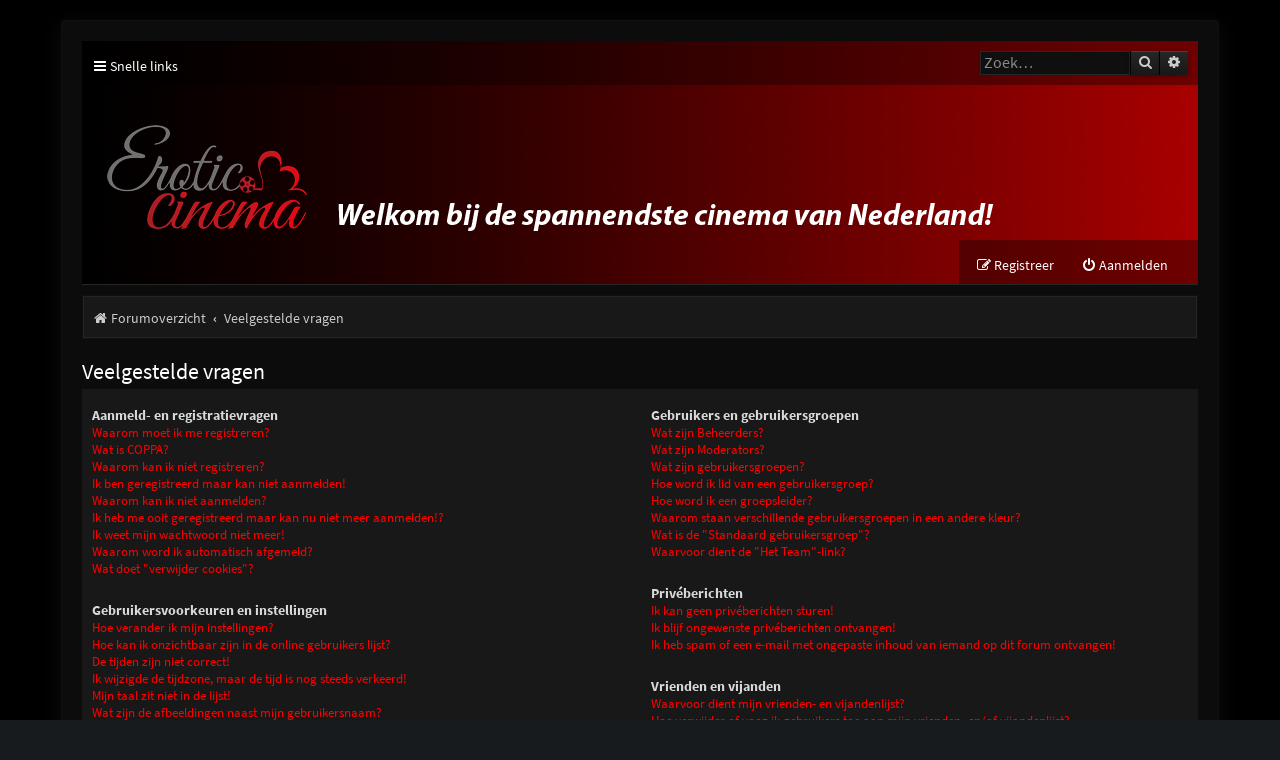

--- FILE ---
content_type: text/css
request_url: http://eroticcinema.nl/forum/styles/purplexion/theme/colours.css?v=1.1.2
body_size: 4371
content:
/*
--------------------------------------------------------------
Colours and backgrounds for common.css
-------------------------------------------------------------- */

body {
	color: #cccccc;
	background: #171b1d url(images/bg.jpg) no-repeat center top;
	background-size:cover;
	background-attachment:fixed;
}

h1 {
	color: #FFFFFF;
}

h2 {
	color: #ffffff;
}

h3 {
	border-bottom-color: #272727;
	color: #cccccc;
}

hr {
	border-color: #272727;
	border-top-color: #272727;
}

/*
--------------------------------------------------------------
Colours and backgrounds for links.css
-------------------------------------------------------------- */

a {
	color: #ff0000;
}

a:hover, a:focus { color: #d67c86; }

/* Links on gradient backgrounds */
.forumbg .header a, .forabg .header a, th a {
	color: #dddddd;
}

.forumbg .header a:hover, .forabg .header a:hover, th a:hover {
	color: #ffffff;
}

/* Notification mark read link */
.dropdown-extended a.mark_read {
	background-color: #313131;
}

/* Post body links */
.postlink {
	color: #ff0000;
}

.postlink:visited {
	color: #ff0000;
}

.postlink:hover {
	color: #ff0000;
	text-decoration:underline;
}

.signature a, .signature a:hover {
	background-color: transparent;
}

/* Back to top of page */
.top i {
	color: #999999;
}

/* Arrow links  */
.arrow-left:hover, .arrow-right:hover {
	color: #ff0000;
}

/* Round cornered boxes and backgrounds
---------------------------------------- */
.wrap {
	background-color: rgba(21,21,21,0.6);
	border-color: #101010;
	border-radius: 3px;
    box-shadow: 0 5px 25px #0d0d0d;
}

.headerbar {
	color: #FFFFFF;
	border-bottom-color:#262626;
}

.headerbar {
	background:#000000 url(images/header.png);
	background-size:100%;
}

.forumbg, .forabg {
	background:#181818;
	border-color:#101010;
	box-shadow: 0 0 1px 1px #262626 inset;
}

.navbar {
	background-color: #181818;
}

.panel {
	background-color: #181818;
	color: #d9d9d9;
}

.bg1 {
	background-color: #181818;
}

table.zebra-list tr:nth-child(odd) td, ul.zebra-list li:nth-child(odd) {
	background-color: #181818;
}

.bg2 {
	background-color: #181818;
}

table.zebra-list tr:nth-child(even) td, ul.zebra-list li:nth-child(even) {
	background-color: #181818;
}

.bg3	{
	background-color: #181818;
}

.ucprowbg {
	background-color: #DCDEE2;
}

.fieldsbg {
	background-color: #E7E8EA;
}

.site_logo {
	background-image: url("./images/site_logo.png");
}

/* Table styles
----------------------------------------*/
table.table1 thead th {
	color: #FFFFFF;
}

table.table1 tbody tr {
	border-bottom-color: #272727;
	border-left-color:transparent;
	border-right-color:transparent;
}

table.table1 tbody tr:hover, table.table1 tbody tr.hover {
	background-color: #2f2f2f;
}

table.table1 td {
	color: #d9d9d9;
}

table.table1 tbody td {
	border-top-color: #272727;
}

table.table1 tbody th {
	border-bottom-color: #000000;
	color: #333333;
	background-color: #FFFFFF;
}

table.info tbody th {
	color: #000000;
}

/* Misc layout styles
---------------------------------------- */
dl.details dt {
	color: #d9d9d9;
}

dl.details dd {
	color: #969696;
}

.sep {
	color: #8b91e8;
}

/* Icon styles
---------------------------------------- */
.icon.icon-blue, a:hover .icon.icon-blue {
	color: #196db5;
}

.icon.icon-green, a:hover .icon.icon-green{
	color: #1b9A1B;
}

.icon.icon-red, a:hover .icon.icon-red{
	color: #d21111;
}

.icon.icon-orange, a:hover .icon.icon-orange{
	color: #FF6600;
}

.icon.icon-bluegray, a:hover .icon.icon-bluegray{
	color: #536482;
}

.icon.icon-gray, a:hover .icon.icon-gray{
	color: #777777;
}

.icon.icon-lightgray, a:hover .icon.icon-lightgray{
	color: #999999;
}

.icon.icon-black, a:hover .icon.icon-black{
	color: #cccccc;
}

.alert_close .icon:before {
	background-color: #FFFFFF;
}

/* Jumpbox */
.jumpbox .dropdown li {
	border-top-color: #272727;
}

.jumpbox-cat-link {
	background-color: #000000;
	border-top-color: #272727;
	color: #eeeeee;
}

.jumpbox-cat-link:hover {
	background-color:#262626;
	color: #ffffff;
}

.jumpbox-forum-link {
	background-color: #181818;
}

.jumpbox-forum-link:hover {
	background-color: #262626;
}

.jumpbox .dropdown .pointer-inner {
	border-color: #181818 transparent;
}

.jumpbox-sub-link {
	background-color: #181818;
}

.jumpbox-sub-link:hover {
	background-color: #262626;
}

/* Miscellaneous styles
---------------------------------------- */

.copyright {
	color: #d9d9d9;
}

.error {
	color: #d21111;
}

.reported {
	background-color: #440d24;
}

li.reported:hover {
	background-color: #552222 !important;
}
.sticky, .announce {
	/* you can add a background for stickies and announcements*/
}

div.rules {
	background-color: #232323;
	color: #ffffff;
	box-shadow: 0 0 1px 1px #2a2a2a inset;
}

p.post-notice {
	background-color: #ECD5D8;
	background-image: none;
}

/*
--------------------------------------------------------------
Colours and backgrounds for content.css
-------------------------------------------------------------- */

ul.forums {
	background-color: #181818; /* Old browsers */ /* FF3.6+ */
}

ul.topiclist li {
	color: #d9d9d9;
}

ul.topiclist dd {
	border-left-color: transparent;
}

.rtl ul.topiclist dd {
	border-right-color: #FFFFFF;
	border-left-color: transparent;
}

li.row {
	border-top-color:  #101010;
	border-bottom-color: #272727;
}

li.row strong {
	color: #cccccc;
}

li.row:hover dd {
	border-left-color: transparent;
}

.rtl li.row:hover dd {
	border-right-color: #CCCCCC;
	border-left-color: transparent;
}

li.header dt, li.header dd {
	color: #dddddd;
}

/* Post body styles
----------------------------------------*/
.postbody {
	color: #969696;
}

/* Content container styles
----------------------------------------*/
.content {
	color: #d9d9d9;
}

.content h2, .panel h2 {
	color: #ffffff;
}

dl.faq dt {
	color: #d9d9d9;
}

.posthilit {
	background-color: #834b54;
	color: #ffffff;
}

.announce, .unreadpost {
	/* Highlight the announcements & unread posts box */
}

/* Post signature */
.signature {
	border-top-color: #3e3e3e;
}

/* Post noticies */
.notice {
	border-top-color:  #CCCCCC;
}

/* BB Code styles
----------------------------------------*/
/* Quote block */
blockquote {
	background-color: #2f2f2f;
	border-color:#272727;
}

blockquote blockquote {
	/* Nested quotes */
	background-color:#333333;
}

blockquote blockquote blockquote {
	/* Nested quotes */
	background-color: #373737;
}

/* Code block */
.codebox {
	background-color: #2f2f2f;
	border-color: #272727;
}

.codebox p {
	border-bottom-color:  #272727;
}

.codebox code {
	color: #d67c86;
}

/* Attachments
----------------------------------------*/
.attachbox {
	background-color: #202020;
	border-color:  #3e3e3e;
	color:#dddddd;
}

.pm-message .attachbox {
	background-color: #202020;
}

.attachbox p {
	color: #dddddd;
}

.attachbox p.stats {
	color: #dddddd;
}

.attach-image img {
	border-color: #303030;
}

/* Inline image thumbnails */

dl.file dd {
	color: #dddddd;
}

dl.thumbnail img {
	border-color: #303030;
	background-color: #181818;
}

dl.thumbnail dd {
	color: #dddddd;
}

dl.thumbnail dt a:hover {
	background-color: #272727;
}

dl.thumbnail dt a:hover img {
	border-color: #3e3e3e;
}

/* Post poll styles
----------------------------------------*/

fieldset.polls dl {
	border-top-color: #272727;
	color: #d9d9d9;
}

fieldset.polls dl.voted {
	color: #8b91e8;
}

fieldset.polls dd div {
	color: #FFFFFF;
}

.rtl .pollbar1, .rtl .pollbar2, .rtl .pollbar3, .rtl .pollbar4, .rtl .pollbar5 {
	border-right-color: transparent;
}

.pollbar1, .pollbar2, .pollbar3, .pollbar4, .pollbar5 {
	background-color: #834b54;
	border-bottom-color: #834b54;
	border-right-color: #834b54;
}

.rtl .pollbar1, .rtl .pollbar2, .rtl .pollbar3, .rtl .pollbar4, .rtl .pollbar5 {
	border-left-color: #834b54;
}

/* Poster profile block
----------------------------------------*/
.postprofile {
	color: #969696;
	border-color: #3e3e3e;
}

.pm .postprofile {
	border-color: #DDDDDD;
}

.postprofile strong {
	color: #d9d9d9;
}

.online {
	background-image: url("./en/icon_user_online.gif");
}

dd.profile-warnings {
	color: #d21111;
}

/*
--------------------------------------------------------------
Colours and backgrounds for buttons.css
-------------------------------------------------------------- */
.button {
	border-color: #000000;
	background: #272727;
	background: -moz-linear-gradient(top, #272727 0%, #181818 100%);
	background: -webkit-linear-gradient(top, #272727 0%,#181818 100%);
	background: linear-gradient(to bottom, #272727 0%,#181818 100%);
	filter: progid:DXImageTransform.Microsoft.gradient( startColorstr='#272727', endColorstr='#181818',GradientType=0 );
	box-shadow: 0 1px 4px rgba(0, 0, 0, 0.3), 0 1px 0 rgba(255, 255, 255, 0.13) inset;
	-webkit-box-shadow: 0 1px 4px rgba(0, 0, 0, 0.3), 0 1px 0 rgba(255, 255, 255, 0.13) inset;
	color: #8b91e8;
}

.button:hover,
.button:focus {
	border-color: #222222;
	background: #181818;
	background: -moz-linear-gradient(top, #181818 0%, #272727 100%);
	background: -webkit-linear-gradient(top, #181818 0%,#272727 100%);
	background: linear-gradient(to bottom, #181818 0%,#272727 100%);
	filter: progid:DXImageTransform.Microsoft.gradient( startColorstr='#181818', endColorstr='#272727',GradientType=0 );
}


.button .icon,
.button-secondary {
	color: #cccccc;
}

.button-secondary:focus,
.button-secondary:hover,
.button:focus .icon,
.button:hover .icon {
	color: #8b91e8;
}

.button-search:hover,
.button-search-end:hover {
	border-color: #000000;
}

.caret	{ border-color: #DADADA; }
.caret	{ border-color: #C7C3BF; }

.contact-icons a		{ border-color: #272727; }
.contact-icons a:hover	{ background-color: #313131; }

/* Pagination
---------------------------------------- */

.pagination li a {
	background: #3e3e3e;
	filter: none;
	border-color: #161616;
	box-shadow: none;
	-webkit-box-shadow: none;
	color: #ffffff;
	box-shadow: 0 0 1px 1px #555555 inset;
}

.pagination li.ellipsis span {
	background: transparent;
	color:	#ffffff;
}

.pagination li.active span {
	background: #252525;
	border-color: #834b54;
	color: #FFFFFF;
}

.pagination li a:hover, .pagination li a:hover .icon, .pagination .dropdown-visible a.dropdown-trigger, .nojs .pagination .dropdown-container:hover a.dropdown-trigger {
	background: #252525;
	border-color: #d67c86;
	filter: none;
	color: #FFFFFF;
	text-shadow: none;
}

/* Search box
--------------------------------------------- */

.search-box .inputbox {
	border-color: #272727;
}

.search-results li:hover,
.search-results li.active {
	background-color: #4692bf;
}

/* Icon images
---------------------------------------- */

.contact-icon						{ background-image: url("./images/icons_contact.png"); }

/* Profile & navigation icons */
.pm-icon							{ background-position: 0 0; }
.email-icon							{ background-position: -21px 0; }
.jabber-icon						{ background-position: -80px 0; }
.phpbb_icq-icon						{ background-position: -61px 0 ; }
.phpbb_wlm-icon						{ background-position: -182px 0; }
.phpbb_aol-icon						{ background-position: -244px 0; }
.phpbb_website-icon					{ background-position: -40px 0; }
.phpbb_youtube-icon					{ background-position: -98px 0; }
.phpbb_facebook-icon				{ background-position: -119px 0; }
.phpbb_skype-icon					{ background-position: -161px 0; }
.phpbb_twitter-icon					{ background-position: -203px 0; }
.phpbb_yahoo-icon					{ background-position: -224px 0; }

/* Forum icons & Topic icons */
.global_read						{ background-image: url("./images/announce_read.png"); }
.global_read_mine					{ background-image: url("./images/announce_read_mine.png"); }
.global_read_locked					{ background-image: url("./images/announce_read_locked.png"); }
.global_read_locked_mine			{ background-image: url("./images/announce_read_locked_mine.png"); }
.global_unread						{ background-image: url("./images/announce_unread.png"); }
.global_unread_mine					{ background-image: url("./images/announce_unread_mine.png"); }
.global_unread_locked				{ background-image: url("./images/announce_unread_locked.png"); }
.global_unread_locked_mine			{ background-image: url("./images/announce_unread_locked_mine.png"); }

.announce_read						{ background-image: url("./images/announce_read.png"); }
.announce_read_mine					{ background-image: url("./images/announce_read_mine.png"); }
.announce_read_locked				{ background-image: url("./images/announce_read_locked.png"); }
.announce_read_locked_mine			{ background-image: url("./images/announce_read_locked_mine.png"); }
.announce_unread					{ background-image: url("./images/announce_unread.png"); }
.announce_unread_mine				{ background-image: url("./images/announce_unread_mine.png"); }
.announce_unread_locked				{ background-image: url("./images/announce_unread_locked.png"); }
.announce_unread_locked_mine		{ background-image: url("./images/announce_unread_locked_mine.png"); }

.forum_link							{ background-image: url("./images/forum_link.png"); }
.forum_read							{ background-image: url("./images/forum_read.png"); }
.forum_read_locked					{ background-image: url("./images/forum_read_locked.png"); }
.forum_read_subforum				{ background-image: url("./images/forum_read_subforum.png"); }
.forum_unread						{ background-image: url("./images/forum_unread.png"); }
.forum_unread_locked				{ background-image: url("./images/forum_unread_locked.png"); }
.forum_unread_subforum				{ background-image: url("./images/forum_unread_subforum.png"); }

.sticky_read						{ background-image: url("./images/sticky_read.png"); }
.sticky_read_mine					{ background-image: url("./images/sticky_read_mine.png"); }
.sticky_read_locked					{ background-image: url("./images/sticky_read_locked.png"); }
.sticky_read_locked_mine			{ background-image: url("./images/sticky_read_locked_mine.png"); }
.sticky_unread						{ background-image: url("./images/sticky_unread.png"); }
.sticky_unread_mine					{ background-image: url("./images/sticky_unread_mine.png"); }
.sticky_unread_locked				{ background-image: url("./images/sticky_unread_locked.png"); }
.sticky_unread_locked_mine			{ background-image: url("./images/sticky_unread_locked_mine.png"); }

.topic_moved						{ background-image: url("./images/topic_moved.png"); }
.pm_read,
.topic_read							{ background-image: url("./images/topic_read.png"); }
.topic_read_mine					{ background-image: url("./images/topic_read_mine.png"); }
.topic_read_hot						{ background-image: url("./images/topic_read_hot.png"); }
.topic_read_hot_mine				{ background-image: url("./images/topic_read_hot_mine.png"); }
.topic_read_locked					{ background-image: url("./images/topic_read_locked.png"); }
.topic_read_locked_mine				{ background-image: url("./images/topic_read_locked_mine.png"); }
.pm_unread,
.topic_unread						{ background-image: url("./images/topic_unread.png"); }
.topic_unread_mine					{ background-image: url("./images/topic_unread_mine.png"); }
.topic_unread_hot					{ background-image: url("./images/topic_unread_hot.png"); }
.topic_unread_hot_mine				{ background-image: url("./images/topic_unread_hot_mine.png"); }
.topic_unread_locked				{ background-image: url("./images/topic_unread_locked.png"); }
.topic_unread_locked_mine			{ background-image: url("./images/topic_unread_locked_mine.png"); }


/*
--------------------------------------------------------------
Colours and backgrounds for cp.css
-------------------------------------------------------------- */

/* Main CP box
----------------------------------------*/

.panel-container h3, .panel-container hr, .cp-menu hr {
	border-color: #969696;
}

.panel-container .panel li.row {
	border-bottom-color: #101010;
	border-top-color: #272727;
}

ul.cplist {
	border-top-color: #000000;
}

.panel-container .panel li.header dd, .panel-container .panel li.header dt {
	color: #dddddd;
}

.panel-container table.table1 thead th {
	color: #cccccc;
	border-bottom-color: #333333;
}

.cp-main .pm-message {
	border-color: #DBDEE2;
	background-color: #FFFFFF;
}

/* CP tabbed menu
----------------------------------------*/
.tabs .tab > a {
	background: #0f0f0f;
	color: #9d9d9d;
}

.tabs .tab > a:hover {
	background: #2f2f2f;
	color: #ffffff;
}

.tabs .activetab > a,
.tabs .activetab > a:hover {
	background-color: #181818;
	border-color: #101010;
	border-bottom-color:#181818;
	box-shadow: 0 1px 1px #272727 inset;
	color: #cccccc;
}

.tabs .activetab > a:hover {
	color: #ffffff;
}

/* Mini tabbed menu used in MCP
----------------------------------------*/
.minitabs .tab > a {
	background-color: #E1EBF2;
}

.minitabs .activetab > a,
.minitabs .activetab > a:hover {
	background-color: #F9F9F9;
	color: #333333;
}

/* Responsive tabs
----------------------------------------*/
.responsive-tab .responsive-tab-link:before {
	border-color: #9d9d9d;
}

.responsive-tab .responsive-tab-link:hover:before {
	border-color: #ffffff;
}

/* UCP navigation menu
----------------------------------------*/

/* Link styles for the sub-section links */
.navigation a {
	color: #9d9d9d;
	background: #0f0f0f;
	border-right-color:#181818
}

.navigation a:hover {
	background: #2f2f2f;
	color: #ffffff;
}

.navigation .active-subsection a {
	background: #262626;
	color: #cccccc;
	border-right-color:#262626;
}

.navigation .active-subsection a:hover {
	color: #ffffff;
}

/* Preferences pane layout
----------------------------------------*/
.panel-container h2 {
	color: #ffffff;
}

.panel-container .panel {
	background-color: #262626;
}

.cp-main .pm {
	background-color: #262626;
}

/* Friends list */
.cp-mini {
	background-color: #262626;
}

/* PM Styles
----------------------------------------*/
/* PM Message history */
.current {
	color: #000000 !important;
}

/* PM marking colours */
.pmlist li.pm_message_reported_colour, .pm_message_reported_colour {
	border-left-color: #d21111;
	border-right-color: #d21111;
}

.pmlist li.pm_marked_colour, .pm_marked_colour {
	border-color: #FF6600;
}

.pmlist li.pm_replied_colour, .pm_replied_colour {
	border-color: #A9B8C2;
}

.pmlist li.pm_friend_colour, .pm_friend_colour {
	border-color: #5D8FBD;
}

.pmlist li.pm_foe_colour, .pm_foe_colour {
	border-color: #000000;
}

/* Avatar gallery */
.gallery label {
	background: #FFFFFF;
	border-color: #CCC;
}

.gallery label:hover {
	background-color: #EEE;
}

/*
--------------------------------------------------------------
Colours and backgrounds for forms.css
-------------------------------------------------------------- */

/* General form styles
----------------------------------------*/
select {
	border-color: #272727;
	background-color: #0f0f0f;
	color: #d9d9d9;
}

label {
	color: #d9d9d9;
}

option.disabled-option {
	color: graytext;
}

/* Definition list layout for forms
---------------------------------------- */
dd label {
	color: #d9d9d9;
}

fieldset.fields1 {
	background-color: transparent;
}

/* Hover effects */
fieldset dl:hover dt label {
	color: #d9d9d9;
}

fieldset.fields2 dl:hover dt label {
	color: inherit;
}

/* Quick-login on index page */
fieldset.quick-login input.inputbox {
	background-color: #0f0f0f;
}

/* Posting page styles
----------------------------------------*/

.message-box textarea {
	color: #d9d9d9;
	background:#0f0f0f url(images/postbg.png);
	background-size:cover;
}

.message-box textarea.drag-n-drop {
	outline-color: rgba(102, 102, 102, 0.5);
}

.message-box textarea.drag-n-drop-highlight {
	outline-color: rgba(17, 163, 234, 0.5);
}

/* Input field styles
---------------------------------------- */
.inputbox {
	background-color: #0f0f0f;
	border-color:#705890;
	color: #eeeeee;
}

.inputbox:-moz-placeholder {
	color: #888888;
}

.inputbox::-webkit-input-placeholder {
	color: #888888;
}

.inputbox:hover {
	border-color: #8b91e8;
}

.inputbox:focus {
	border-color: #d67c86;
}

.inputbox:focus:-moz-placeholder {
	color: transparent;
}

.inputbox:focus::-webkit-input-placeholder {
	color: transparent;
}


/* Form button styles
---------------------------------------- */

a.button1, input.button1, input.button3, a.button2, input.button2 {
	border-color: #000000;
	background: #272727;
	background: -moz-linear-gradient(top, #272727 0%, #181818 100%);
	background: -webkit-linear-gradient(top, #272727 0%,#181818 100%);
	background: linear-gradient(to bottom, #272727 0%,#181818 100%);
	filter: progid:DXImageTransform.Microsoft.gradient( startColorstr='#272727', endColorstr='#181818',GradientType=0 );
	box-shadow: 0 1px 4px rgba(0, 0, 0, 0.3), 0 1px 0 rgba(255, 255, 255, 0.13) inset;
	-webkit-box-shadow: 0 1px 4px rgba(0, 0, 0, 0.3), 0 1px 0 rgba(255, 255, 255, 0.13) inset;
	color: #ffffff;
}

/* Hover states */
a.button1:hover, input.button1:hover, a.button2:hover, input.button2:hover, input.button3:hover {
	border-color: #222222;
	background: #181818;
	background: -moz-linear-gradient(top, #181818 0%, #272727 100%);
	background: -webkit-linear-gradient(top, #181818 0%,#272727 100%);
	background: linear-gradient(to bottom, #181818 0%,#272727 100%);
	filter: progid:DXImageTransform.Microsoft.gradient( startColorstr='#181818', endColorstr='#272727',GradientType=0 );
	color:#d67c86;
}

/* Focus states */
input.button1:focus, input.button2:focus, input.button3:focus {
	border-color: #222222;
	background: #181818;
	background: -moz-linear-gradient(top, #181818 0%, #272727 100%);
	background: -webkit-linear-gradient(top, #181818 0%,#272727 100%);
	background: linear-gradient(to bottom, #181818 0%,#272727 100%);
	filter: progid:DXImageTransform.Microsoft.gradient( startColorstr='#181818', endColorstr='#272727',GradientType=0 );
	color:#d67c86;
}

input.disabled {
	color: #666666;
}

/* jQuery popups
---------------------------------------- */
.phpbb_alert {
	background-color: #181818;
	border-color: #272727;
}
.darken {
	background-color: #000000;
}

.loading_indicator {
	background-color: #000000;
	background-image: url("./images/loading.gif");
}

.dropdown-extended ul li {
	border-top-color: #000000;
}

.dropdown-extended ul li:hover {
	background-color: #222222;
	color: #ffffff;
}

.dropdown-extended .header, .dropdown-extended .footer {
	border-color: #000000;
	color: #ffffff;
}

.dropdown-extended .footer {
	border-top-style: solid;
	border-top-width: 1px;
}

.dropdown-extended .header {
	/*background-color: #F1F8FF; /* Old browsers */ /* FF3.6+ */
}

.dropdown .pointer {
	border-color: #272727 transparent;
}

.dropdown .pointer-inner {
	border-color: #151515 transparent;
}

.dropdown-extended .pointer-inner {
	/*border-color: #F1F8FF transparent;*/
}

.dropdown .dropdown-contents {
	background: #151515;
	border-color: #272727;
	box-shadow: 1px 3px 5px rgba(0,0,0,.5);
}

.dropdown-up .dropdown-contents {
	box-shadow: 1px 0 5px rgba(0,0,0,0.5);
}

.dropdown li, .dropdown li li {
	border-color: #272727;
}

.dropdown li.separator {
	border-color: #272727;
}

/* Notifications
---------------------------------------- */

.notification_list p.notification-time {
	color: #999999;
}

li.notification-reported strong, li.notification-disapproved strong {
	color: #d21111;
}

.badge {
	background-color: #8b91e8;
	color: #ffffff;
}


--- FILE ---
content_type: text/css
request_url: http://eroticcinema.nl/forum/styles/purplexion/theme/purplexion.css?v=1.1.2
body_size: 2009
content:
/* Extra CSS for purplexion style */

/* fonts */

/* source-sans-pro-regular - latin_vietnamese_greek_greek-ext_latin-ext_cyrillic_cyrillic-ext */
@font-face {
  font-family: 'Source Sans Pro';
  font-style: normal;
  font-weight: 400;
  src: url('fonts/source-sans-pro-v11-latin_vietnamese_greek_greek-ext_latin-ext_cyrillic_cyrillic-ext-regular.eot'); /* IE9 Compat Modes */
  src: local('Source Sans Pro Regular'), local('SourceSansPro-Regular'),
       url('fonts/source-sans-pro-v11-latin_vietnamese_greek_greek-ext_latin-ext_cyrillic_cyrillic-ext-regular.eot?#iefix') format('embedded-opentype'), /* IE6-IE8 */
       url('fonts/source-sans-pro-v11-latin_vietnamese_greek_greek-ext_latin-ext_cyrillic_cyrillic-ext-regular.woff2') format('woff2'), /* Super Modern Browsers */
       url('fonts/source-sans-pro-v11-latin_vietnamese_greek_greek-ext_latin-ext_cyrillic_cyrillic-ext-regular.woff') format('woff'), /* Modern Browsers */
       url('fonts/source-sans-pro-v11-latin_vietnamese_greek_greek-ext_latin-ext_cyrillic_cyrillic-ext-regular.ttf') format('truetype'), /* Safari, Android, iOS */
       url('fonts/source-sans-pro-v11-latin_vietnamese_greek_greek-ext_latin-ext_cyrillic_cyrillic-ext-regular.svg#SourceSansPro') format('svg'); /* Legacy iOS */
}
/* source-sans-pro-italic - latin_vietnamese_greek_greek-ext_latin-ext_cyrillic_cyrillic-ext */
@font-face {
  font-family: 'Source Sans Pro';
  font-style: italic;
  font-weight: 400;
  src: url('fonts/source-sans-pro-v11-latin_vietnamese_greek_greek-ext_latin-ext_cyrillic_cyrillic-ext-italic.eot'); /* IE9 Compat Modes */
  src: local('Source Sans Pro Italic'), local('SourceSansPro-Italic'),
       url('fonts/source-sans-pro-v11-latin_vietnamese_greek_greek-ext_latin-ext_cyrillic_cyrillic-ext-italic.eot?#iefix') format('embedded-opentype'), /* IE6-IE8 */
       url('fonts/source-sans-pro-v11-latin_vietnamese_greek_greek-ext_latin-ext_cyrillic_cyrillic-ext-italic.woff2') format('woff2'), /* Super Modern Browsers */
       url('fonts/source-sans-pro-v11-latin_vietnamese_greek_greek-ext_latin-ext_cyrillic_cyrillic-ext-italic.woff') format('woff'), /* Modern Browsers */
       url('fonts/source-sans-pro-v11-latin_vietnamese_greek_greek-ext_latin-ext_cyrillic_cyrillic-ext-italic.ttf') format('truetype'), /* Safari, Android, iOS */
       url('fonts/source-sans-pro-v11-latin_vietnamese_greek_greek-ext_latin-ext_cyrillic_cyrillic-ext-italic.svg#SourceSansPro') format('svg'); /* Legacy iOS */
}
/* source-sans-pro-700 - latin_vietnamese_greek_greek-ext_latin-ext_cyrillic_cyrillic-ext */
@font-face {
  font-family: 'Source Sans Pro';
  font-style: normal;
  font-weight: 700;
  src: url('fonts/source-sans-pro-v11-latin_vietnamese_greek_greek-ext_latin-ext_cyrillic_cyrillic-ext-700.eot'); /* IE9 Compat Modes */
  src: local('Source Sans Pro Bold'), local('SourceSansPro-Bold'),
       url('fonts/source-sans-pro-v11-latin_vietnamese_greek_greek-ext_latin-ext_cyrillic_cyrillic-ext-700.eot?#iefix') format('embedded-opentype'), /* IE6-IE8 */
       url('fonts/source-sans-pro-v11-latin_vietnamese_greek_greek-ext_latin-ext_cyrillic_cyrillic-ext-700.woff2') format('woff2'), /* Super Modern Browsers */
       url('fonts/source-sans-pro-v11-latin_vietnamese_greek_greek-ext_latin-ext_cyrillic_cyrillic-ext-700.woff') format('woff'), /* Modern Browsers */
       url('fonts/source-sans-pro-v11-latin_vietnamese_greek_greek-ext_latin-ext_cyrillic_cyrillic-ext-700.ttf') format('truetype'), /* Safari, Android, iOS */
       url('fonts/source-sans-pro-v11-latin_vietnamese_greek_greek-ext_latin-ext_cyrillic_cyrillic-ext-700.svg#SourceSansPro') format('svg'); /* Legacy iOS */
}
/* source-sans-pro-700italic - latin_vietnamese_greek_greek-ext_latin-ext_cyrillic_cyrillic-ext */
@font-face {
  font-family: 'Source Sans Pro';
  font-style: italic;
  font-weight: 700;
  src: url('fonts/source-sans-pro-v11-latin_vietnamese_greek_greek-ext_latin-ext_cyrillic_cyrillic-ext-700italic.eot'); /* IE9 Compat Modes */
  src: local('Source Sans Pro Bold Italic'), local('SourceSansPro-BoldItalic'),
       url('fonts/source-sans-pro-v11-latin_vietnamese_greek_greek-ext_latin-ext_cyrillic_cyrillic-ext-700italic.eot?#iefix') format('embedded-opentype'), /* IE6-IE8 */
       url('fonts/source-sans-pro-v11-latin_vietnamese_greek_greek-ext_latin-ext_cyrillic_cyrillic-ext-700italic.woff2') format('woff2'), /* Super Modern Browsers */
       url('fonts/source-sans-pro-v11-latin_vietnamese_greek_greek-ext_latin-ext_cyrillic_cyrillic-ext-700italic.woff') format('woff'), /* Modern Browsers */
       url('fonts/source-sans-pro-v11-latin_vietnamese_greek_greek-ext_latin-ext_cyrillic_cyrillic-ext-700italic.ttf') format('truetype'), /* Safari, Android, iOS */
       url('fonts/source-sans-pro-v11-latin_vietnamese_greek_greek-ext_latin-ext_cyrillic_cyrillic-ext-700italic.svg#SourceSansPro') format('svg'); /* Legacy iOS */
}

*{
	font-size:101%;
}

a, .dropdown-extended ul li {
	-webkit-transition: all .5s ease, height 1ms linear;
	-moz-transition: all .5s ease, height 1ms linear;
	-ms-transition: all .5s ease, height 1ms linear;
	-o-transition: all .5s ease, height 1ms linear;
	transition: all .5s ease, height 1ms linear;
}

.dropdown .pointer-inner, .dropdown div, .dropdown ul {
    display: block;
    animation: fadeIn 500ms linear 0s 1 normal forwards;
}
@keyframes fadeIn { from { opacity: 0; } to { opacity: 1; } }

/* remove annoying yellow background in auto fill fields in Chrome */
input:-webkit-autofill {
    -webkit-box-shadow: 0 0 0 1000px #0f0f0f inset;
	-webkit-text-fill-color: #eeeeee;
}

.purplexion-hide {
	visibility:hidden;
}

.inline-attachment {
	padding:10px 0;
}

a {
	outline:none;
}

.navbar a {
	color:#ffffff;
}

.navbar a:hover, .navbar a:focus {
	color:#6c6bb1;
	text-decoration:none;
}

.purplexion-navbar-top, .purplexion-navbar-bottom {
	background:rgba(0,0,0,0.35);
	height:38px;
}

.purplexion-navbar-bottom {
	display:inline-block;
	float:right;
}

.purplexion-navbar-top li, .purplexion-navbar-bottom li {
	padding-right:20px;
}

.purplexion-navbar-top li.rightside {
	padding-right:0;
}

.dropdown li {
	padding-right:0;
}

.notification_block a {
	color:#6c6bb1;
}

.purplexion-breadcrumbs {
	color:#cccccc;
	border:1px solid #101010;
	box-shadow: 0 0 1px 1px #262626 inset;
	padding:0 10px;
}

.crumb a {
	color:#cccccc;
	font-weight:normal;
}

li.header {
	padding:10px 5px;
	background:#181818 url(images/thead.png);
	background-size:cover;
}

h2.forum-title, h2.topic-title, h2.posting-title {
	color:#dddddd;
	font-size:1.2em;
	text-transform:uppercase;
	font-weight:bold;
	padding:13px 5px;
	border:1px solid #101010;
	background:#181818 url(images/thead.png);
	background-size:cover;
}

h2.forum-title a {
	color:#dddddd;
}

h2.forum-title a:hover {
	color:#ffffff;
}

.purplexion-stats {
	padding:0 10px;
}

.purplexion-who-browsing {
	padding:10px;
}

.index-right .pagination {
	float:none;
	text-align:center;
}

.jumpbox .button-secondary {
	color:#8b91e8;
}

.jumpbox .button-secondary:hover, .jumpbox .button-secondary:focus {
	color:#d67c86;
}

.online {
	background-image:none !important;
	border-right:5px solid #834b54;
}

.alert_text h3 {
	color:#ffffff;
	border-bottom-color:#cccccc;
}

/* Responsive */

@media (max-width:1024px) {
	.index-right {
		max-height:370px;
		overflow:hidden;
	}
}

@media (max-width: 1000px) {
	.site_logo {
		background-image: url(images/site_logo_med.png);
		width:550px;
		height:65px;
	}
}

@media (max-width: 700px) {
	.site_logo {
		margin-left:5px;
	}
	.search-header {
		display:none !important;
	}
	.index-right {
		display:none !important;
	}

}

@media (max-width: 570px) {
	.logo {
		padding:0px;
		display:block;
	}
	.site_logo {
		background-image: url(images/site_logo_small.png);
		height:50px;
		width:300px;
		margin:16px 0 8px 5px;
		display:inline-block
	}
	.navbar {
		padding:0 10px;
	}
}

/* Extension styling and compatibility */

/* Board announcement... */ 
#phpbb_announcement {
	border-radius:0 !important;
	background: #232323 !important;
    border: 1px solid #0d0d0d;
    box-shadow: 0 0 1px 1px #2a2a2a inset;
    color: #ffffff;
	font-size:1.6em !important;
	text-align:center;
	border:none;
}

#phpbb_announcement a {
	color:#ffffff;
	border:none;
	text-decoration:underline;
}

#phpbb_announcement a:hover {
	color:#7a4e71;
	background:transparent;
}

#phpbb_announcement .close {
	background: transparent url(images/close.png) no-repeat !important;
}

/* collapsable categories... */
.collapse-btn::after, .collapse-btn::before {
	border-color:#6c6bb1 !important;
}

.collapse-btn {
	background-color:#181818 !important;
	border-color:#272727 !important;
}

.collapse-btn:hover {
	background-color:#313131 !important;
}

.collapse-hide, .collapse-show {
	border-radius:0 !important;
}

/* Recent topics... */
#recent-topics li.row {
	border-top:1px solid #101010 !important;
	border-bottom:1px solid #272727 !important;
}

#recent-topics a.forum-link {
	color:#7a4e71 !important;
	font-size:11px;
}

#recent-topics a.forum-link:hover {
	text-decoration:underline;
}

/* mChat... */
.mchat-wrapper {
	background:transparent;
}

#mchat-panel.cp-mini {
	margin-top:7px;
	background:#181818;
}

.mchat-footer li::before {
	content:'' !important;
}

.mchat-confirm-fields textarea {
	background:#0f0f0f;
	border:1px solid #272727;
}

.mchat-wrapper .mchat-buttons > li {
	padding:0px !important;
}

.mchat-static, .mchat-message-header, .mchat-text {
	font-size:1.3em !important;
}

.mchat-text {
	color:#eeeeee;
}

